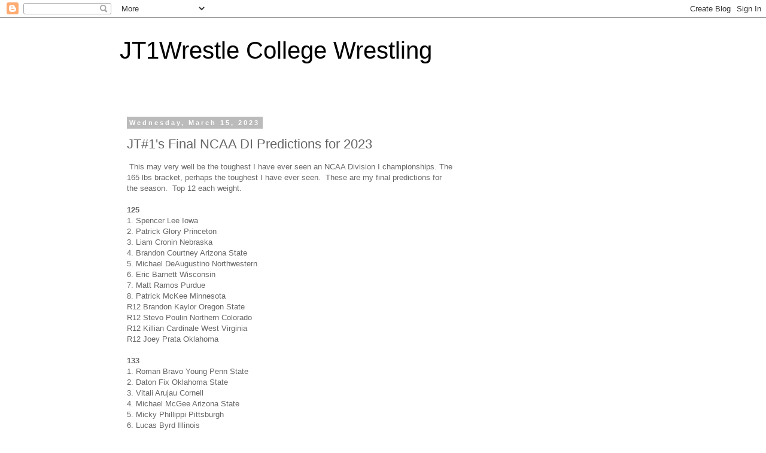

--- FILE ---
content_type: text/html; charset=utf-8
request_url: https://www.google.com/recaptcha/api2/aframe
body_size: 266
content:
<!DOCTYPE HTML><html><head><meta http-equiv="content-type" content="text/html; charset=UTF-8"></head><body><script nonce="K6Ch1ckzhaCnD-70L0k0gQ">/** Anti-fraud and anti-abuse applications only. See google.com/recaptcha */ try{var clients={'sodar':'https://pagead2.googlesyndication.com/pagead/sodar?'};window.addEventListener("message",function(a){try{if(a.source===window.parent){var b=JSON.parse(a.data);var c=clients[b['id']];if(c){var d=document.createElement('img');d.src=c+b['params']+'&rc='+(localStorage.getItem("rc::a")?sessionStorage.getItem("rc::b"):"");window.document.body.appendChild(d);sessionStorage.setItem("rc::e",parseInt(sessionStorage.getItem("rc::e")||0)+1);localStorage.setItem("rc::h",'1768351669263');}}}catch(b){}});window.parent.postMessage("_grecaptcha_ready", "*");}catch(b){}</script></body></html>